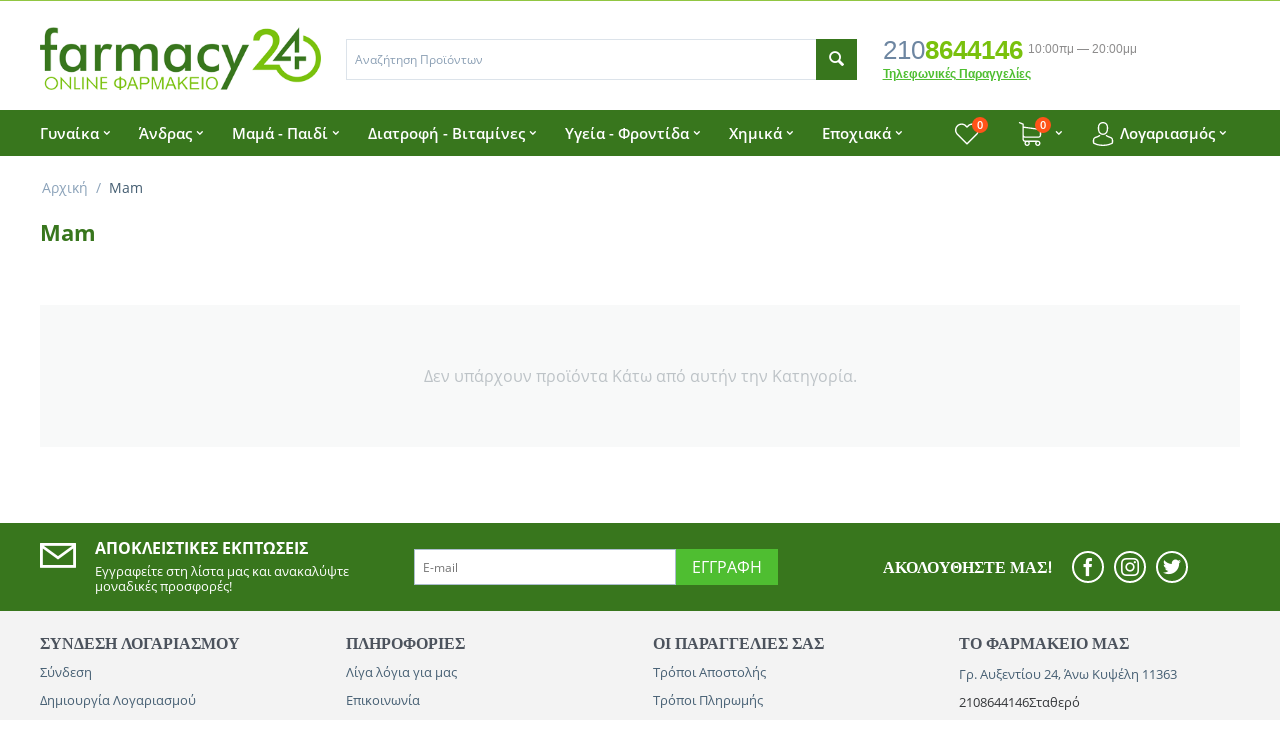

--- FILE ---
content_type: text/html; charset=utf-8
request_url: https://farmacy24.gr/mam/
body_size: 17647
content:

<!DOCTYPE html>
<html 
 lang="el" dir="ltr">
<head>
<title>Mam</title>

<base href="https://farmacy24.gr/" />
<meta http-equiv="Content-Type" content="text/html; charset=utf-8" data-ca-mode="" />
<meta name="viewport" content="initial-scale=1.0, width=device-width" />

<meta name="description" content="" />


<meta name="keywords" content="" />
<meta name="format-detection" content="telephone=no">

    <link rel="canonical" href="https://farmacy24.gr/mam/" />





<script async src="https://www.googletagmanager.com/gtag/js?id=G-0MX2H94XN5"></script>
<script type="text/javascript" data-no-defer>
  window.dataLayer = window.dataLayer || [];
  function gtag(){dataLayer.push(arguments);}
  gtag('js', new Date());

  gtag('config', 'G-0MX2H94XN5');
</script>


    <link href="https://farmacy24.gr/images/logos/10/fav.jpg" rel="shortcut icon" type="image/jpeg" />


<link type="text/css" rel="stylesheet" href="https://farmacy24.gr/var/cache/misc/assets/design/themes/bright_theme/css/standalone.c93d402b9e17fe64d18034d7322e4b451634546491.css" />


<script type="text/javascript" data-no-defer>
(function(i,s,o,g,r,a,m){
    i['GoogleAnalyticsObject']=r;
    i[r]=i[r]||function(){(i[r].q=i[r].q||[]).push(arguments)},i[r].l=1*new Date();
    a=s.createElement(o), m=s.getElementsByTagName(o)[0];
    a.async=1;
    a.src=g;
    m.parentNode.insertBefore(a,m)
})(window,document,'script','//www.google-analytics.com/analytics.js','ga');
ga('create', 'G-0MX2H94XN5', 'auto');
ga('send', 'pageview', '/mam/');
</script>



<!-- Inline script moved to the bottom of the page -->
<noscript>
    <img height="1" width="1" style="display:none"
         src="https://www.facebook.com/tr?id=906451953486901&ev=PageView&noscript=1";
    />
</noscript>

</head>

<body>
    
        
        <div class="ty-tygh   bp-tygh-container" id="tygh_container">

        <div id="ajax_overlay" class="ty-ajax-overlay"></div>
<div id="ajax_loading_box" class="ty-ajax-loading-box"></div>

        <div class="cm-notification-container notification-container">
</div>

        <div class="ty-helper-container bp-tygh-main-container--padding" id="tygh_main_container">
            <div id="product_features" class="view">
                 
                
<div class="tygh-top-panel clearfix">
    <div class="container-fluid  top-grid">
                                        
                                        
    
</div>
</div>

<div class="tygh-header clearfix">
    <div class="container-fluid  header-grid">
                                        
            <div class="row-fluid">                        <div class="span4  top-logo-grid" >
                                    <div class="top-logo ">
        <div class="ty-logo-container">
    
            <a href="https://farmacy24.gr/" title="">
        <img class="ty-pict  ty-logo-container__image   cm-image" id="det_img_1887746885"  src="https://farmacy24.gr/images/logos/10/High-Transparent-Logo-400.png"  width="400" height="90" alt="" title=""/>


    
            </a>
    </div>

            </div>
                            </div>
                                                
                                    <div class="span7  " >
                                    <div class="top-search ">
        <div class="ty-search-block">
    <form action="https://farmacy24.gr/" name="search_form" method="get">
        <input type="hidden" name="subcats" value="Y" />
        <input type="hidden" name="pcode_from_q" value="Y" />
        <input type="hidden" name="pshort" value="Y" />
        <input type="hidden" name="pfull" value="Y" />
        <input type="hidden" name="pname" value="Y" />
        <input type="hidden" name="pkeywords" value="Y" />
        <input type="hidden" name="search_performed" value="Y" />

        


        <input type="text" name="q" value="" id="search_input" title="Αναζήτηση Προϊόντων" class="ty-search-block__input cm-hint" /><button title="Αναζήτηση" class="ty-search-magnifier" type="submit"><i class="ty-icon-search"></i></button>
<input type="hidden" name="dispatch" value="products.search" />
        
    <input type="hidden" name="security_hash" class="cm-no-hide-input" value="a56906ded75ea038c98dfc29557dd84c" /></form>
</div>


            </div>
                            </div>
                                                
                                    <div class="span5  ty-cr-content-grid" >
                                    <div class="ty-cr-phone-number-link">
    <div class="ty-cr-phone"><span><bdi><span class="ty-cr-phone-prefix">210</span>8644146</bdi></span><span class="ty-cr-work">10:00πμ — 20:00μμ</span></div>
    <div class="ty-cr-link">
                        

    
    

<a id="opener_call_request_block6" class="cm-dialog-opener cm-dialog-auto-size " href="https://farmacy24.gr/index.php?dispatch=call_requests.request&amp;obj_prefix=block&amp;obj_id=6" data-ca-target-id="content_call_request_block6"  data-ca-dialog-title="Call Request" rel="nofollow"><span >Τηλεφωνικές Παραγγελίες</span></a>

<div class="hidden" id="content_call_request_block6" title="Τηλεφωνικές Παραγγελίες">
    
</div>

    </div>
</div>
                            </div>
        </div>                                        
            <div class="row-fluid">                        <div class="span16  top-menu-grid" >
                                    <div class="ath_mega-menu__main-container" id="MegaMenu_Main_60"><div class="ath_mega-menu__main-container__full_width_bg"></div><div class="ath_mega-menu__mobile-opener"><div id="ath_mm__mob_logo" class="ath_mm__mob-log" style="display: none;"></div><div class="ath_mega-menu__mobile-opener__l1 ath_mega-menu__mobile-opener__l1--openbtn"><a class="ty-menu__item-link" id="MegaMenuOpenBtn_60"><span class="ath_mega-menu__l1__link__svg-icon"><svg xmlns="http://www.w3.org/2000/svg" viewBox="-230 229.5 18 22.5"><path d="M-230 233.8c0-.6.4-1 1-1h16c.5 0 1 .4 1 1s-.4 1-1 1h-16c-.6-.1-1-.5-1-1zm0 6c0-.6.4-1 1-1h16c.5 0 1 .4 1 1s-.4 1-1 1h-16c-.6-.1-1-.5-1-1zm0 6c0-.6.4-1 1-1h16c.5 0 1 .4 1 1s-.4 1-1 1h-16c-.6-.1-1-.5-1-1z"/></svg></span><span>Μενού</span></a></div><div class="ty-dropdown-box--mm ath_mega-menu__mobile-opener__l1 ath_mega-menu__mobile-opener__l1--profile ty-dropdown-box--mm--right"><div id="sw_dropdown_60__274" class="ty-dropdown-box__title-mm cm-combination"><a  class="ath_mega-menu__l1_mob__link"><span class="ath_mega-menu__l1_mob__link__svg-icon ath_mega-menu__l1__link__ico ath_mega-menu__l1__link__ico--default"><svg xmlns="http://www.w3.org/2000/svg" viewBox="0 0 482.9 482.9"><path d="M239.7 260.2h3.2c29.3-.5 53-10.8 70.5-30.5 38.5-43.4 32.1-117.8 31.4-124.9-2.5-53.3-27.7-78.8-48.5-90.7C280.8 5.2 262.7.4 242.5 0H240.8c-11.1 0-32.9 1.8-53.8 13.7-21 11.9-46.6 37.4-49.1 91.1-.7 7.1-7.1 81.5 31.4 124.9 17.4 19.7 41.1 30 70.4 30.5zm-75.1-152.9c0-.3.1-.6.1-.8 3.3-71.7 54.2-79.4 76-79.4H241.9c27 .6 72.9 11.6 76 79.4 0 .3 0 .6.1.8.1.7 7.1 68.7-24.7 104.5-12.6 14.2-29.4 21.2-51.5 21.4h-1c-22-.2-38.9-7.2-51.4-21.4-31.7-35.6-24.9-103.9-24.8-104.5z"/><path d="M446.8 383.6v-.3c0-.8-.1-1.6-.1-2.5-.6-19.8-1.9-66.1-45.3-80.9-.3-.1-.7-.2-1-.3-45.1-11.5-82.6-37.5-83-37.8-6.1-4.3-14.5-2.8-18.8 3.3-4.3 6.1-2.8 14.5 3.3 18.8 1.7 1.2 41.5 28.9 91.3 41.7 23.3 8.3 25.9 33.2 26.6 56 0 .9 0 1.7.1 2.5.1 9-.5 22.9-2.1 30.9-16.2 9.2-79.7 41-176.3 41-96.2 0-160.1-31.9-176.4-41.1-1.6-8-2.3-21.9-2.1-30.9 0-.8.1-1.6.1-2.5.7-22.8 3.3-47.7 26.6-56 49.8-12.8 89.6-40.6 91.3-41.7 6.1-4.3 7.6-12.7 3.3-18.8-4.3-6.1-12.7-7.6-18.8-3.3-.4.3-37.7 26.3-83 37.8-.4.1-.7.2-1 .3-43.4 14.9-44.7 61.2-45.3 80.9 0 .9 0 1.7-.1 2.5v.3c-.1 5.2-.2 31.9 5.1 45.3 1 2.6 2.8 4.8 5.2 6.3 3 2 74.9 47.8 195.2 47.8s192.2-45.9 195.2-47.8c2.3-1.5 4.2-3.7 5.2-6.3 5-13.3 4.9-40 4.8-45.2z"/></svg></span><span class="ath_mega-menu__name__link th_mm_l1_mob__name">Λογαριασμός</span></a>
</div><div id="dropdown_60__274" class="cm-popup-box ty-dropdown-box__content ty-dropdown-box__content--mm hidden"><div class="ath_mega-menu__dd-wrapper-l1_mob ath_mega-menu__dd-wrapper-l1_mob--list ath_mega-menu__dd-wrapper-l1_mob--account" id="account_info_l1_mob274149"><ul class="ty-account-info ath_mega-menu__l2-items"><li class="ty-account-info__item ty-dropdown-box__item"><a class="ty-account-info__a underlined" href="https://farmacy24.gr/orders/" rel="nofollow">Παραγγελίες</a></li><li class="ty-account-info__item ty-dropdown-box__item"><a class="ty-account-info__a underlined" href="https://farmacy24.gr/compare/" rel="nofollow">Λίστα σύγκρισης</a></li>

<li class="ty-account-info__item ty-dropdown-box__item"><a class="ty-account-info__a" href="https://farmacy24.gr/wishlist/" rel="nofollow">Λίστα Αγαπημένων</a></li></ul><div class="ty-account-info__buttons buttons-container"><a href="https://farmacy24.gr/login/?return_url=index.php%3Fdispatch%3Dproduct_features.view%26variant_id%3D87"  data-ca-target-id="login_block149" class="cm-dialog-opener cm-dialog-auto-size ty-btn ty-btn__secondary" rel="nofollow">Σύνδεση</a><a href="https://farmacy24.gr/profiles-add/" rel="nofollow" class="ty-btn ty-btn__primary">Εγγραφή</a><div  id="login_block149" class="hidden" title="Σύνδεση"><div class="ty-login-popup">

        <form name="popup149_form" action="https://farmacy24.gr/" method="post" class="cm-ajax cm-ajax-full-render">
                    <input type="hidden" name="result_ids" value="login_error_popup149" />
            <input type="hidden" name="error_container_id" value="login_error_popup149" />
            <input type="hidden" name="quick_login" value="1" />
        
        <input type="hidden" name="return_url" value="index.php?dispatch=product_features.view&amp;variant_id=87" />
        <input type="hidden" name="redirect_url" value="index.php?dispatch=product_features.view&amp;variant_id=87" />

        
        <div class="ty-control-group">
            <label for="login_popup149" class="ty-login__filed-label ty-control-group__label cm-required cm-trim cm-email">E-mail</label>
            <input type="text" id="login_popup149" name="user_login" size="30" value="" class="ty-login__input cm-focus" />
        </div>

        <div class="ty-control-group ty-password-forgot">
            <label for="psw_popup149" class="ty-login__filed-label ty-control-group__label ty-password-forgot__label cm-required">Κώδικός</label><a href="https://farmacy24.gr/index.php?dispatch=auth.recover_password" class="ty-password-forgot__a"  tabindex="5">Ξεχάσατε τον Κωδικό;</a>
            <input type="password" id="psw_popup149" name="password" size="30" value="" class="ty-login__input" maxlength="32" />
        </div>

                    
<div class="ty-login-form__wrong-credentials-container" id="login_error_popup149">
    <!--login_error_popup149--></div>
        
                    <div class="ty-login-reglink ty-center">
                <a class="ty-login-reglink__a" href="https://farmacy24.gr/profiles-add/" rel="nofollow">Δημιουργήστε ένα Λογαριασμό</a>
            </div>
        
        

        
        
            <div class="buttons-container clearfix">
                <div class="ty-float-right">
                        
 
    <button  class="ty-btn__login ty-btn__secondary ty-btn" type="submit" name="dispatch[auth.login]" >Σύνδεση</button>


                </div>
                <div class="ty-login__remember-me">
                    <label for="remember_me_popup149" class="ty-login__remember-me-label"><input class="checkbox" type="checkbox" name="remember_me" id="remember_me_popup149" value="Y" />Να με θυμάσαι</label>
                </div>
            </div>
        

    <input type="hidden" name="security_hash" class="cm-no-hide-input" value="a56906ded75ea038c98dfc29557dd84c" /></form>

</div></div></div><!--account_info_l1_mob274149--></div></div></div><div class="ty-dropdown-box--mm ath_mega-menu__mobile-opener__l1 ath_mega-menu__mobile-opener__l1--cart ty-dropdown-box--mm--right"><div id="sw_dropdown_60__275" class="ty-dropdown-box__title-mm cm-combination"><a  class="ath_mega-menu__l1_mob__link ath_mega-menu__have-count"><span class="ath_mega-menu__l1_mob__link__svg-icon ath_mega-menu__l1__link__ico ath_mega-menu__l1__link__ico--default"><svg xmlns="http://www.w3.org/2000/svg" viewBox="0 0 486.569 486.569"><path d="M146.069 320.369h268.1c30.4 0 55.2-24.8 55.2-55.2v-112.8-.4-.8c0-.2 0-.4-.1-.6 0-.2-.1-.5-.1-.7s-.1-.4-.1-.6c-.1-.2-.1-.4-.2-.7-.1-.2-.1-.4-.2-.6-.1-.2-.1-.4-.2-.6-.1-.2-.2-.4-.3-.7-.1-.2-.2-.4-.3-.5l-.3-.6c-.1-.2-.2-.3-.3-.5-.1-.2-.3-.4-.4-.6-.1-.2-.2-.3-.4-.5-.1-.2-.3-.3-.4-.5s-.3-.3-.4-.5-.3-.3-.4-.4l-.5-.5c-.2-.1-.3-.3-.5-.4-.2-.1-.4-.3-.6-.4-.2-.1-.3-.2-.5-.3s-.4-.2-.6-.4l-.6-.3-.6-.3-.6-.3c-.2-.1-.4-.1-.6-.2-.2-.1-.5-.2-.7-.2s-.4-.1-.5-.1c-.3-.1-.5-.1-.8-.1-.1 0-.2-.1-.4-.1l-339.8-46.9v-47.4c0-.5 0-1-.1-1.4 0-.1 0-.2-.1-.4 0-.3-.1-.6-.1-.9-.1-.3-.1-.5-.2-.8 0-.2-.1-.3-.1-.5l-.3-.9c0-.1-.1-.3-.1-.4-.1-.3-.2-.5-.4-.8-.1-.1-.1-.3-.2-.4-.1-.2-.2-.4-.4-.6-.1-.2-.2-.3-.3-.5s-.2-.3-.3-.5-.3-.4-.4-.6l-.3-.3-.6-.6-.3-.3c-.2-.2-.4-.4-.7-.6-.1-.1-.3-.2-.4-.3-.2-.2-.4-.3-.6-.5-.3-.2-.6-.4-.8-.5-.1-.1-.2-.1-.3-.2-.4-.2-.9-.4-1.3-.6l-73.7-31c-6.9-2.9-14.8.3-17.7 7.2s.3 14.8 7.2 17.7l65.4 27.6v295.8c0 28 21 51.2 48.1 54.7-4.9 8.2-7.8 17.8-7.8 28 0 30.1 24.5 54.5 54.5 54.5s54.5-24.5 54.5-54.5c0-10-2.7-19.5-7.5-27.5h121.4c-4.8 8.1-7.5 17.5-7.5 27.5 0 30.1 24.5 54.5 54.5 54.5s54.5-24.5 54.5-54.5-24.5-54.5-54.5-54.5h-255c-15.6 0-28.2-12.7-28.2-28.2v-36.6c8.2 4.8 17.9 7.6 28.2 7.6zm67.2 111.6c0 15.2-12.4 27.5-27.5 27.5s-27.5-12.4-27.5-27.5 12.4-27.5 27.5-27.5 27.5 12.3 27.5 27.5zm215.4 0c0 15.2-12.4 27.5-27.5 27.5s-27.5-12.4-27.5-27.5 12.4-27.5 27.5-27.5 27.5 12.3 27.5 27.5zm-14.5-138.6h-268.1c-15.6 0-28.2-12.7-28.2-28.2v-145.9l324.5 44.7v101.1c0 15.7-12.7 28.3-28.2 28.3z"/></svg></span><span class="ath_mega-menu__l1_mob__link__counter ath_mega-menu__l1__link__counter--base" id="cart_status_icon_60l1_mob275">0<!--cart_status_icon_60l1_mob275--></span><span class="ath_mega-menu__name__link th_visible-phone th_mm_l1_mob__name">Καλάθι</span></a>
</div><div id="dropdown_60__275" class="cm-popup-box ty-dropdown-box__content ty-dropdown-box__content--mm hidden"><div class="ath_mega-menu__dd-wrapper-l1_mob ath_mega-menu__dd-wrapper-l1_mob--list ath_mega-menu__dd-wrapper-l1_mob--account"><div id="cart_status_l1_mob275149"><div class="cm-cart-content cm-cart-content-thumb cm-cart-content-delete"><div class="ty-cart-items"><div class="ty-cart-items__empty ty-center">Το καλάθι είναι άδειο</div></div><div class="cm-cart-buttons ty-cart-content__buttons buttons-container hidden"><div class="ty-float-left"><a href="https://farmacy24.gr/cart/" rel="nofollow" class="ty-btn ty-btn__secondary">Στο Καλάθι</a></div><div class="ty-float-right"><a href="https://farmacy24.gr/checkout/" rel="nofollow" class="ty-btn ty-btn__primary">Ταμείο</a></div></div></div>
<!--cart_status_l1_mob275149--></div></div></div></div><div class="ty-dropdown-box--mm ath_mega-menu__mobile-opener__l1 ath_mega-menu__mobile-opener__l1--wishlist ty-dropdown-box--mm--right"><a href="https://farmacy24.gr/wishlist/" class="ath_mega-menu__l1_mob__link ath_mega-menu__have-count"><span class="ath_mega-menu__l1_mob__link__svg-icon ath_mega-menu__l1__link__ico ath_mega-menu__l1__link__ico--default"><svg xmlns="http://www.w3.org/2000/svg" viewBox="0 0 471.701 471.701"><path d="M433.601 67.001c-24.7-24.7-57.4-38.2-92.3-38.2s-67.7 13.6-92.4 38.3l-12.9 12.9-13.1-13.1c-24.7-24.7-57.6-38.4-92.5-38.4-34.8 0-67.6 13.6-92.2 38.2-24.7 24.7-38.3 57.5-38.2 92.4 0 34.9 13.7 67.6 38.4 92.3l187.8 187.8c2.6 2.6 6.1 4 9.5 4 3.4 0 6.9-1.3 9.5-3.9l188.2-187.5c24.7-24.7 38.3-57.5 38.3-92.4.1-34.9-13.4-67.7-38.1-92.4zm-19.2 165.7l-178.7 178-178.3-178.3c-19.6-19.6-30.4-45.6-30.4-73.3s10.7-53.7 30.3-73.2c19.5-19.5 45.5-30.3 73.1-30.3 27.7 0 53.8 10.8 73.4 30.4l22.6 22.6c5.3 5.3 13.8 5.3 19.1 0l22.4-22.4c19.6-19.6 45.7-30.4 73.3-30.4 27.6 0 53.6 10.8 73.2 30.3 19.6 19.6 30.3 45.6 30.3 73.3.1 27.7-10.7 53.7-30.3 73.3z"/></svg></span><span class="ath_mega-menu__l1_mob__link__counter ath_mega-menu__l1__link__counter--base" id="account_info_60l1_mob276">0<!--account_info_60l1_mob276--></span><span class="ath_mega-menu__name__link th_visible-phone th_mm_l1_mob__name">Wishlist</span></a>
</div></div><div class="ath_mega-menu-wrapper" id="MegaMenu_60"><ul class="ath_mega-menu ath_mega-menu--default"><li class="mm1 ath_mega-menu__l1 ath_mega-menu__l1--default  ath_mega-menu__l1--drop-down-Y  columns "><a href="https://farmacy24.gr/gynaika/" class="ath_mega-menu__l1__link"><span class="ath_mega-menu__name__link">Γυναίκα</span><i class="ty-icon-right-open ath_mega-menu-have-child--icon"></i></a>
<div class="ath_mega-menu__dd-wrapper-l2 ath_mega-menu__dd-wrapper-l2--columns grid-list"><div class="ath_mega-menu__back"><i class="ty-icon-left-open"></i> Back</div><ul class="ath_mega-menu__l2-items"><li class="mm2 ath_mega-menu__l2 ath_mega-menu__l2-- th_mm-column8 "><a href="https://farmacy24.gr/gynaika/prosopo/" class="ath_mega-menu__l2__link ath_mega-menu__l2__link--title">Πρόσωπο</a><ul class="ath_mega-menu__l3-tems"><li class="mm3 ath_mega-menu__l3"><a href="https://farmacy24.gr/gynaika/prosopo/katharismos/" class="ath_mega-menu__l3__link"><i class="ty-icon-right-open"></i> Καθαρισμός</a></li><li class="mm3 ath_mega-menu__l3"><a href="https://farmacy24.gr/gynaika/prosopo/matia/" class="ath_mega-menu__l3__link"><i class="ty-icon-right-open"></i> Μάτια</a></li><li class="mm3 ath_mega-menu__l3"><a href="https://farmacy24.gr/gynaika/prosopo/enydatosi/" class="ath_mega-menu__l3__link"><i class="ty-icon-right-open"></i> Ενυδάτωση</a></li><li class="mm3 ath_mega-menu__l3"><a href="https://farmacy24.gr/gynaika/prosopo/antigiransi/" class="ath_mega-menu__l3__link"><i class="ty-icon-right-open"></i> Αντιγήρανση</a></li><li class="mm3 ath_mega-menu__l3"><a href="https://farmacy24.gr/gynaika/prosopo/eidikes-agoges/" class="ath_mega-menu__l3__link"><i class="ty-icon-right-open"></i> Ειδικές Αγωγές</a></li><li class="mm3 ath_mega-menu__l3"><a href="https://farmacy24.gr/gynaika/prosopo/serum/" class="ath_mega-menu__l3__link"><i class="ty-icon-right-open"></i> Serum</a></li><li class="mm3 ath_mega-menu__l3"><a href="https://farmacy24.gr/gynaika/prosopo/" class="ath_mega-menu__full_tree__l3__link ath_mega-menu__full_tree__l3__link--more">Περισσότερα <i class="text-arrow">&rarr;</i></a></ul></li><li class="mm2 ath_mega-menu__l2 ath_mega-menu__l2-- th_mm-column8 "><a href="https://farmacy24.gr/gynaika/mallia/" class="ath_mega-menu__l2__link ath_mega-menu__l2__link--title">Μαλλιά</a><ul class="ath_mega-menu__l3-tems"><li class="mm3 ath_mega-menu__l3"><a href="https://farmacy24.gr/gynaika/mallia/sampoyan/" class="ath_mega-menu__l3__link"><i class="ty-icon-right-open"></i> Σαμπουάν</a></li><li class="mm3 ath_mega-menu__l3"><a href="https://farmacy24.gr/gynaika/mallia/conditioners/" class="ath_mega-menu__l3__link"><i class="ty-icon-right-open"></i> Conditioners</a></li><li class="mm3 ath_mega-menu__l3"><a href="https://farmacy24.gr/gynaika/mallia/trikhoptosi/" class="ath_mega-menu__l3__link"><i class="ty-icon-right-open"></i> Τριχόπτωση</a></li><li class="mm3 ath_mega-menu__l3"><a href="https://farmacy24.gr/gynaika/mallia/bafes/" class="ath_mega-menu__l3__link"><i class="ty-icon-right-open"></i> Βαφές</a></li></ul></li><li class="mm2 ath_mega-menu__l2 ath_mega-menu__l2-- th_mm-column8 "><a href="https://farmacy24.gr/gynaika/soma/" class="ath_mega-menu__l2__link ath_mega-menu__l2__link--title">Σώμα</a><ul class="ath_mega-menu__l3-tems"><li class="mm3 ath_mega-menu__l3"><a href="https://farmacy24.gr/gynaika/soma/afroloytra/" class="ath_mega-menu__l3__link"><i class="ty-icon-right-open"></i> Αφρόλουτρα</a></li><li class="mm3 ath_mega-menu__l3"><a href="https://farmacy24.gr/gynaika/soma/apolepisi-scrub/" class="ath_mega-menu__l3__link"><i class="ty-icon-right-open"></i> Απολέπιση - Scrub</a></li><li class="mm3 ath_mega-menu__l3"><a href="https://farmacy24.gr/gynaika/soma/enydatosi/" class="ath_mega-menu__l3__link"><i class="ty-icon-right-open"></i> Ενυδάτωση</a></li><li class="mm3 ath_mega-menu__l3"><a href="https://farmacy24.gr/gynaika/soma/adynatisma-sysfiksi/" class="ath_mega-menu__l3__link"><i class="ty-icon-right-open"></i> Αδυνάτισμα - Σύσφιξη</a></li></ul></li><li class="mm2 ath_mega-menu__l2 ath_mega-menu__l2-- th_mm-column8 "><a href="https://farmacy24.gr/gynaika/eyaisthiti-periokhi/" class="ath_mega-menu__l2__link">Ευαίσθητη περιοχή</a></li><li class="mm2 ath_mega-menu__l2 ath_mega-menu__l2-- th_mm-column8 "><a href="https://farmacy24.gr/gynaika/aromata/" class="ath_mega-menu__l2__link">Αρώματα</a></li><li class="mm2 ath_mega-menu__l2 ath_mega-menu__l2-- th_mm-column8 "><a href="https://farmacy24.gr/gynaika/seksoyaliki-ygeia/" class="ath_mega-menu__l2__link">Σεξουαλική υγεία</a></li><li class="mm2 ath_mega-menu__l2 ath_mega-menu__l2-- th_mm-column8 "><a href="https://farmacy24.gr/gynaika/trypima-aytion-and-mytis/" class="ath_mega-menu__l2__link">Τρύπημα αυτιών &amp; μύτης - Κόσμημα</a></li><li class="mm2 ath_mega-menu__l2 ath_mega-menu__l2-- th_mm-column8 "><a href="https://farmacy24.gr/gynaika/makigiaz/" class="ath_mega-menu__l2__link">Μακιγιάζ</a></li><li class="mm2 ath_mega-menu__l2 ath_mega-menu__l2-- th_mm-column8 "><a href="https://farmacy24.gr/gynaika/mani-pedi/" class="ath_mega-menu__l2__link">Χέρια-Πόδια</a></li></ul></div></li><li class="mm1 ath_mega-menu__l1 ath_mega-menu__l1--default  ath_mega-menu__l1--drop-down-Y  columns "><a href="https://farmacy24.gr/andras/" class="ath_mega-menu__l1__link"><span class="ath_mega-menu__name__link">Άνδρας</span><i class="ty-icon-right-open ath_mega-menu-have-child--icon"></i></a>
<div class="ath_mega-menu__dd-wrapper-l2 ath_mega-menu__dd-wrapper-l2--columns grid-list"><div class="ath_mega-menu__back"><i class="ty-icon-left-open"></i> Back</div><ul class="ath_mega-menu__l2-items"><li class="mm2 ath_mega-menu__l2 ath_mega-menu__l2-- th_mm-column7 "><a href="https://farmacy24.gr/andras/aromata/" class="ath_mega-menu__l2__link">Αρώματα</a></li><li class="mm2 ath_mega-menu__l2 ath_mega-menu__l2-- th_mm-column7 "><a href="https://farmacy24.gr/andras/mallia/" class="ath_mega-menu__l2__link">Μαλλιά</a></li><li class="mm2 ath_mega-menu__l2 ath_mega-menu__l2-- th_mm-column7 "><a href="https://farmacy24.gr/andras/prosopo/" class="ath_mega-menu__l2__link">Πρόσωπο</a></li><li class="mm2 ath_mega-menu__l2 ath_mega-menu__l2-- th_mm-column7 "><a href="https://farmacy24.gr/andras/seksoyaliki-ygeia/" class="ath_mega-menu__l2__link">Σεξουαλική υγεία</a></li><li class="mm2 ath_mega-menu__l2 ath_mega-menu__l2-- th_mm-column7 "><a href="https://farmacy24.gr/andras/soma/" class="ath_mega-menu__l2__link">Σώμα</a></li><li class="mm2 ath_mega-menu__l2 ath_mega-menu__l2-- th_mm-column7 "><a href="https://farmacy24.gr/andras/trypima-aytion-and-mytis/" class="ath_mega-menu__l2__link">Τρύπημα αυτιών &amp; μύτης</a></li><li class="mm2 ath_mega-menu__l2 ath_mega-menu__l2-- th_mm-column7 "><a href="https://farmacy24.gr/andras/kheria-podia/" class="ath_mega-menu__l2__link">Χέρια-Πόδια</a></li></ul></div></li><li class="mm1 ath_mega-menu__l1 ath_mega-menu__l1--default  ath_mega-menu__l1--drop-down-Y  columns "><a href="https://farmacy24.gr/mama-paidi/" class="ath_mega-menu__l1__link"><span class="ath_mega-menu__name__link">Μαμά - Παιδί</span><i class="ty-icon-right-open ath_mega-menu-have-child--icon"></i></a>
<div class="ath_mega-menu__dd-wrapper-l2 ath_mega-menu__dd-wrapper-l2--columns grid-list"><div class="ath_mega-menu__back"><i class="ty-icon-left-open"></i> Back</div><ul class="ath_mega-menu__l2-items"><li class="mm2 ath_mega-menu__l2 ath_mega-menu__l2-- th_mm-column6 "><a href="https://farmacy24.gr/mama-paidi/egkymosyni/" class="ath_mega-menu__l2__link">Εγκυμοσύνη</a></li><li class="mm2 ath_mega-menu__l2 ath_mega-menu__l2-- th_mm-column6 "><a href="https://farmacy24.gr/mama-paidi/thilasmos/" class="ath_mega-menu__l2__link">Θηλασμός</a></li><li class="mm2 ath_mega-menu__l2 ath_mega-menu__l2-- th_mm-column6 "><a href="https://farmacy24.gr/mama-paidi/frontida-moroy/" class="ath_mega-menu__l2__link">Φροντίδα Μωρού</a></li><li class="mm2 ath_mega-menu__l2 ath_mega-menu__l2-- th_mm-column6 "><a href="https://farmacy24.gr/mama-paidi/frontida-paidioy/" class="ath_mega-menu__l2__link">Φροντίδα Παιδιού</a></li><li class="mm2 ath_mega-menu__l2 ath_mega-menu__l2-- th_mm-column6 "><a href="https://farmacy24.gr/mama-paidi/antiftheirika/" class="ath_mega-menu__l2__link">Αντιφθειρικά</a></li><li class="mm2 ath_mega-menu__l2 ath_mega-menu__l2-- th_mm-column6 "><a href="https://farmacy24.gr/mama-paidi/akmi/" class="ath_mega-menu__l2__link">Ακμή</a></li></ul></div></li><li class="mm1 ath_mega-menu__l1 ath_mega-menu__l1--default  ath_mega-menu__l1--drop-down-Y  columns "><a href="https://farmacy24.gr/diatrofi-vitamines/" class="ath_mega-menu__l1__link"><span class="ath_mega-menu__name__link">Διατροφή - Βιταμίνες</span><i class="ty-icon-right-open ath_mega-menu-have-child--icon"></i></a>
<div class="ath_mega-menu__dd-wrapper-l2 ath_mega-menu__dd-wrapper-l2--columns grid-list"><div class="ath_mega-menu__back"><i class="ty-icon-left-open"></i> Back</div><ul class="ath_mega-menu__l2-items"><li class="mm2 ath_mega-menu__l2 ath_mega-menu__l2-- th_mm-column5 "><a href="https://farmacy24.gr/diatrofi-vitamines/bitamines/" class="ath_mega-menu__l2__link">Βιταμίνες</a></li><li class="mm2 ath_mega-menu__l2 ath_mega-menu__l2-- th_mm-column5 "><a href="https://farmacy24.gr/diatrofi-vitamines/metalla/" class="ath_mega-menu__l2__link">Μέταλλα</a></li><li class="mm2 ath_mega-menu__l2 ath_mega-menu__l2-- th_mm-column5 "><a href="https://farmacy24.gr/diatrofi-vitamines/eidika-sympliromata/" class="ath_mega-menu__l2__link">Ειδικά Συμπληρώματα</a></li><li class="mm2 ath_mega-menu__l2 ath_mega-menu__l2-- th_mm-column5 "><a href="https://farmacy24.gr/diatrofi-vitamines/eidiki-diatrofi/" class="ath_mega-menu__l2__link ath_mega-menu__l2__link--title">Ειδική Διατροφή</a><ul class="ath_mega-menu__l3-tems"><li class="mm3 ath_mega-menu__l3"><a href="https://farmacy24.gr/diatrofi-vitamines/eidiki-diatrofi/probiotika/" class="ath_mega-menu__l3__link"><i class="ty-icon-right-open"></i> Προβιοτικά</a></li><li class="mm3 ath_mega-menu__l3"><a href="https://farmacy24.gr/diatrofi-vitamines/eidiki-diatrofi/galata-eidikis-diatrofis/" class="ath_mega-menu__l3__link"><i class="ty-icon-right-open"></i> Γάλατα ειδικής διατροφής</a></li></ul></li><li class="mm2 ath_mega-menu__l2 ath_mega-menu__l2-- th_mm-column5 "><a href="https://farmacy24.gr/diatrofi-vitamines/ypnos/" class="ath_mega-menu__l2__link">Ύπνος</a></li></ul></div></li><li class="mm1 ath_mega-menu__l1 ath_mega-menu__l1--default  ath_mega-menu__l1--drop-down-Y  columns "><a href="https://farmacy24.gr/ugeia-frontida/" class="ath_mega-menu__l1__link"><span class="ath_mega-menu__name__link">Υγεία - Φροντίδα</span><i class="ty-icon-right-open ath_mega-menu-have-child--icon"></i></a>
<div class="ath_mega-menu__dd-wrapper-l2 ath_mega-menu__dd-wrapper-l2--columns grid-list"><div class="ath_mega-menu__back"><i class="ty-icon-left-open"></i> Back</div><ul class="ath_mega-menu__l2-items"><li class="mm2 ath_mega-menu__l2 ath_mega-menu__l2-- th_mm-column8 "><a href="https://farmacy24.gr/ugeia-frontida/antisiptika/" class="ath_mega-menu__l2__link ath_mega-menu__l2__link--title">Αντισηπτικά</a><ul class="ath_mega-menu__l3-tems"><li class="mm3 ath_mega-menu__l3"><a href="https://farmacy24.gr/ugeia-frontida/antisiptika/kheria/" class="ath_mega-menu__l3__link"><i class="ty-icon-right-open"></i> Χέρια</a></li><li class="mm3 ath_mega-menu__l3"><a href="https://farmacy24.gr/ugeia-frontida/antisiptika/epifaneies/" class="ath_mega-menu__l3__link"><i class="ty-icon-right-open"></i> Επιφάνειες</a></li><li class="mm3 ath_mega-menu__l3"><a href="https://farmacy24.gr/ugeia-frontida/antisiptika/mantilakia/" class="ath_mega-menu__l3__link"><i class="ty-icon-right-open"></i> Μαντηλάκια</a></li></ul></li><li class="mm2 ath_mega-menu__l2 ath_mega-menu__l2-- th_mm-column8 "><a href="https://farmacy24.gr/ugeia-frontida/maskes/" class="ath_mega-menu__l2__link ath_mega-menu__l2__link--title">Μάσκες</a><ul class="ath_mega-menu__l3-tems"><li class="mm3 ath_mega-menu__l3"><a href="https://farmacy24.gr/ugeia-frontida/maskes/kheiroyrgikes-maskes/" class="ath_mega-menu__l3__link"><i class="ty-icon-right-open"></i> Χειρουργικές Μάσκες</a></li><li class="mm3 ath_mega-menu__l3"><a href="https://farmacy24.gr/ugeia-frontida/maskes/maskes-ypsilis-prostasias/" class="ath_mega-menu__l3__link"><i class="ty-icon-right-open"></i> Μάσκες Υψηλής Προστασίας</a></li><li class="mm3 ath_mega-menu__l3"><a href="https://farmacy24.gr/ugeia-frontida/maskes/yfasmatines-maskes/" class="ath_mega-menu__l3__link"><i class="ty-icon-right-open"></i> Υφασμάτινες Μάσκες</a></li></ul></li><li class="mm2 ath_mega-menu__l2 ath_mega-menu__l2-- th_mm-column8 "><a href="https://farmacy24.gr/ugeia-frontida/matia/" class="ath_mega-menu__l2__link ath_mega-menu__l2__link--title">Μάτια</a><ul class="ath_mega-menu__l3-tems"><li class="mm3 ath_mega-menu__l3"><a href="https://farmacy24.gr/ugeia-frontida/matia/ofthalmikes-stagones/" class="ath_mega-menu__l3__link"><i class="ty-icon-right-open"></i> Οφθαλμικές Σταγόνες</a></li><li class="mm3 ath_mega-menu__l3"><a href="https://farmacy24.gr/ugeia-frontida/matia/ygra-fakon/" class="ath_mega-menu__l3__link"><i class="ty-icon-right-open"></i> Υγρά Φακών</a></li><li class="mm3 ath_mega-menu__l3"><a href="https://farmacy24.gr/ugeia-frontida/matia/gyalia-presbyopias/" class="ath_mega-menu__l3__link"><i class="ty-icon-right-open"></i> Γυαλιά Πρεσβυωπίας</a></li><li class="mm3 ath_mega-menu__l3"><a href="https://farmacy24.gr/ugeia-frontida/matia/gyalia-ilioy/" class="ath_mega-menu__l3__link"><i class="ty-icon-right-open"></i> Γυαλιά Ηλίου</a></li><li class="mm3 ath_mega-menu__l3"><a href="https://farmacy24.gr/ugeia-frontida/matia/bitamines-mation/" class="ath_mega-menu__l3__link"><i class="ty-icon-right-open"></i> Βιταμίνες Ματιών</a></li></ul></li><li class="mm2 ath_mega-menu__l2 ath_mega-menu__l2-- th_mm-column8 "><a href="https://farmacy24.gr/ugeia-frontida/stomatiki-ygeiini/" class="ath_mega-menu__l2__link ath_mega-menu__l2__link--title">Στοματική Υγειινή</a><ul class="ath_mega-menu__l3-tems"><li class="mm3 ath_mega-menu__l3"><a href="https://farmacy24.gr/ugeia-frontida/stomatiki-ygeiini/stomatika-dialymata/" class="ath_mega-menu__l3__link"><i class="ty-icon-right-open"></i> Στοματικά Διαλύματα</a></li><li class="mm3 ath_mega-menu__l3"><a href="https://farmacy24.gr/ugeia-frontida/stomatiki-ygeiini/odontopastes/" class="ath_mega-menu__l3__link"><i class="ty-icon-right-open"></i> Οδοντόκρεμες</a></li><li class="mm3 ath_mega-menu__l3"><a href="https://farmacy24.gr/ugeia-frontida/stomatiki-ygeiini/odontoboyrtses/" class="ath_mega-menu__l3__link"><i class="ty-icon-right-open"></i> Οδοντόβουρτσες</a></li><li class="mm3 ath_mega-menu__l3"><a href="https://farmacy24.gr/ugeia-frontida/stomatiki-ygeiini/nimata/" class="ath_mega-menu__l3__link"><i class="ty-icon-right-open"></i> Νήματα</a></li><li class="mm3 ath_mega-menu__l3"><a href="https://farmacy24.gr/ugeia-frontida/stomatiki-ygeiini/tekhniti-odontostoikhia/" class="ath_mega-menu__l3__link"><i class="ty-icon-right-open"></i> Τεχνητή Οδοντοστοιχία</a></li><li class="mm3 ath_mega-menu__l3"><a href="https://farmacy24.gr/ugeia-frontida/stomatiki-ygeiini/kheili/" class="ath_mega-menu__l3__link"><i class="ty-icon-right-open"></i> Στοματικά Έλκη</a></li></ul></li><li class="mm2 ath_mega-menu__l2 ath_mega-menu__l2-- th_mm-column8 "><a href="https://farmacy24.gr/ugeia-frontida/anatomika-ypodimata/" class="ath_mega-menu__l2__link">Ανατομικά Υποδήματα</a></li><li class="mm2 ath_mega-menu__l2 ath_mega-menu__l2-- th_mm-column8 "><a href="https://farmacy24.gr/ugeia-frontida/orthopedika-boithimata/" class="ath_mega-menu__l2__link">Ορθοπεδικά Βοηθήματα</a></li><li class="mm2 ath_mega-menu__l2 ath_mega-menu__l2-- th_mm-column8 "><a href="https://farmacy24.gr/ugeia-frontida/diakopi-kapnismatos/" class="ath_mega-menu__l2__link">Διακοπή καπνίσματος</a></li><li class="mm2 ath_mega-menu__l2 ath_mega-menu__l2-- th_mm-column8 "><a href="https://farmacy24.gr/ugeia-frontida/diagnostikes-syskeyes/" class="ath_mega-menu__l2__link ath_mega-menu__l2__link--title">Διαγνωστικές Συσκευές</a><ul class="ath_mega-menu__l3-tems"><li class="mm3 ath_mega-menu__l3"><a href="https://farmacy24.gr/ugeia-frontida/diagnostikes-syskeyes/piesometra/" class="ath_mega-menu__l3__link"><i class="ty-icon-right-open"></i> Πιεσόμετρα</a></li><li class="mm3 ath_mega-menu__l3"><a href="https://farmacy24.gr/ugeia-frontida/diagnostikes-syskeyes/oksymetra/" class="ath_mega-menu__l3__link"><i class="ty-icon-right-open"></i> Οξύμετρα</a></li><li class="mm3 ath_mega-menu__l3"><a href="https://farmacy24.gr/ugeia-frontida/diagnostikes-syskeyes/syskeyes-metrisis-sakkharoy/" class="ath_mega-menu__l3__link"><i class="ty-icon-right-open"></i> Συσκευές Μέτρησης Σακχάρου</a></li><li class="mm3 ath_mega-menu__l3"><a href="https://farmacy24.gr/ugeia-frontida/diagnostikes-syskeyes/tainies-sakkharoy/" class="ath_mega-menu__l3__link"><i class="ty-icon-right-open"></i> Ταινίες Σακχάρου</a></li><li class="mm3 ath_mega-menu__l3"><a href="https://farmacy24.gr/ugeia-frontida/diagnostikes-syskeyes/test-covid/" class="ath_mega-menu__l3__link"><i class="ty-icon-right-open"></i> Τεστ Covid</a></li><li class="mm3 ath_mega-menu__l3"><a href="https://farmacy24.gr/ugeia-frontida/diagnostikes-syskeyes/thermometra/" class="ath_mega-menu__l3__link"><i class="ty-icon-right-open"></i> Θερμόμετρα</a></li></ul></li><li class="mm2 ath_mega-menu__l2 ath_mega-menu__l2-- th_mm-column8 "><a href="https://farmacy24.gr/ugeia-frontida/loipes-syskeyes/" class="ath_mega-menu__l2__link">Λοιπές Συσκευές</a></li><li class="mm2 ath_mega-menu__l2 ath_mega-menu__l2-- th_mm-column8 "><a href="https://farmacy24.gr/ugeia-frontida/epidesmika/" class="ath_mega-menu__l2__link">Επιδεσμικά -Τραυματισμοί- Πόνος</a></li><li class="mm2 ath_mega-menu__l2 ath_mega-menu__l2-- th_mm-column8 "><a href="https://farmacy24.gr/ugeia-frontida/ktiniatrika/" class="ath_mega-menu__l2__link">Κτηνιατρικά </a></li><li class="mm2 ath_mega-menu__l2 ath_mega-menu__l2-- th_mm-column8 "><a href="https://farmacy24.gr/ugeia-frontida/orthopaidika-ypodimata/" class="ath_mega-menu__l2__link">Ορθοπαιδικά υποδήματα</a></li><li class="mm2 ath_mega-menu__l2 ath_mega-menu__l2-- th_mm-column8 "><a href="https://farmacy24.gr/ugeia-frontida/aytia/" class="ath_mega-menu__l2__link">Αυτιά</a></li></ul></div></li><li class="mm1 ath_mega-menu__l1 ath_mega-menu__l1--default  ath_mega-menu__l1--drop-down-Y  cat_column "><a href="https://farmacy24.gr/khimika/" class="ath_mega-menu__l1__link"><span class="ath_mega-menu__name__link">Χημικά</span><i class="ty-icon-right-open ath_mega-menu-have-child--icon"></i></a>
<div class="ath_mega-menu__dd-wrapper-l2 ath_mega-menu__dd-wrapper-l2--columns"><div class="ath_mega-menu__back"><i class="ty-icon-left-open"></i> Back</div><ul class="ath_mega-menu__l2-items ath_mega-menu__l2-items--cat"><li class="mm2 ath_mega-menu__l2 ath_mega-menu__l2--category ath_mega-menu__l2--1  ath_mega-menu__l2--no-img"><div class="ath_mega-menu__l2__wrapper"><a href="https://farmacy24.gr/khimika/aithyliki-alkooli/" class="ath_mega-menu__l2__link">Αιθυλική Αλκοόλη (Οινόπνευμα)</a></div></li><li class="mm2 ath_mega-menu__l2 ath_mega-menu__l2--category ath_mega-menu__l2--1  ath_mega-menu__l2--no-img"><div class="ath_mega-menu__l2__wrapper"><a href="https://farmacy24.gr/khimika/isopropyliki-alkooli/" class="ath_mega-menu__l2__link">Ισοπροπυλική Αλκοόλη</a></div></li><li class="mm2 ath_mega-menu__l2 ath_mega-menu__l2--category ath_mega-menu__l2--1  ath_mega-menu__l2--no-img"><div class="ath_mega-menu__l2__wrapper"><a href="https://farmacy24.gr/khimika/aseton/" class="ath_mega-menu__l2__link">Ασετόν</a></div></li><li class="mm2 ath_mega-menu__l2 ath_mega-menu__l2--category ath_mega-menu__l2--1  ath_mega-menu__l2--no-img"><div class="ath_mega-menu__l2__wrapper"><a href="https://farmacy24.gr/khimika/glykerini/" class="ath_mega-menu__l2__link">Γλυκερίνη</a></div></li><li class="mm2 ath_mega-menu__l2 ath_mega-menu__l2--category ath_mega-menu__l2--1  ath_mega-menu__l2--no-img"><div class="ath_mega-menu__l2__wrapper"><a href="https://farmacy24.gr/khimika/boriko/" class="ath_mega-menu__l2__link">Βορικό</a></div></li><li class="mm2 ath_mega-menu__l2 ath_mega-menu__l2--category ath_mega-menu__l2--1  ath_mega-menu__l2--no-img"><div class="ath_mega-menu__l2__wrapper"><a href="https://farmacy24.gr/khimika/borakas/" class="ath_mega-menu__l2__link">Βόρακας</a></div></li><li class="mm2 ath_mega-menu__l2 ath_mega-menu__l2--category ath_mega-menu__l2--1  ath_mega-menu__l2--no-img"><div class="ath_mega-menu__l2__wrapper"><a href="https://farmacy24.gr/khimika/salykiliko/" class="ath_mega-menu__l2__link">Σαλυκιλικό</a></div></li><li class="mm2 ath_mega-menu__l2 ath_mega-menu__l2--category ath_mega-menu__l2--1  ath_mega-menu__l2--no-img"><div class="ath_mega-menu__l2__wrapper"><a href="https://farmacy24.gr/khimika/oksyzene/" class="ath_mega-menu__l2__link">Οξυζενέ</a></div></li></ul></div></li><li class="mm1 ath_mega-menu__l1 ath_mega-menu__l1--default  ath_mega-menu__l1--drop-down-Y  columns "><a href="https://farmacy24.gr/epokhiaka/" class="ath_mega-menu__l1__link"><span class="ath_mega-menu__name__link">Εποχιακά</span><i class="ty-icon-right-open ath_mega-menu-have-child--icon"></i></a>
<div class="ath_mega-menu__dd-wrapper-l2 ath_mega-menu__dd-wrapper-l2--columns grid-list"><div class="ath_mega-menu__back"><i class="ty-icon-left-open"></i> Back</div><ul class="ath_mega-menu__l2-items"><li class="mm2 ath_mega-menu__l2 ath_mega-menu__l2-- th_mm-column2 "><a href="https://farmacy24.gr/epokhiaka/antiliaka/" class="ath_mega-menu__l2__link ath_mega-menu__l2__link--title">Καλοκαίρι</a><ul class="ath_mega-menu__l3-tems"><li class="mm3 ath_mega-menu__l3"><a href="https://farmacy24.gr/epokhiaka/antiliaka/antiliaka/" class="ath_mega-menu__l3__link"><i class="ty-icon-right-open"></i> Αντηλιακά</a></li><li class="mm3 ath_mega-menu__l3"><a href="https://farmacy24.gr/epokhiaka/antiliaka/egkaymata-katakliseis/" class="ath_mega-menu__l3__link"><i class="ty-icon-right-open"></i> Εγκαύματα- Κατακλίσεις</a></li><li class="mm3 ath_mega-menu__l3"><a href="https://farmacy24.gr/epokhiaka/antiliaka/entomoapothitika-parasitoktona/" class="ath_mega-menu__l3__link"><i class="ty-icon-right-open"></i> Εντομοαπωθητικά- Παρασιτοκτόνα </a></li></ul></li><li class="mm2 ath_mega-menu__l2 ath_mega-menu__l2-- th_mm-column2 "><a href="https://farmacy24.gr/epokhiaka/kheimonas/" class="ath_mega-menu__l2__link ath_mega-menu__l2__link--title">Χειμώνας</a><ul class="ath_mega-menu__l3-tems"><li class="mm3 ath_mega-menu__l3"><a href="https://farmacy24.gr/epokhiaka/kheimonas/kryologima/" class="ath_mega-menu__l3__link"><i class="ty-icon-right-open"></i> Κρυολόγημα</a></li></ul></li></ul></div></li><li class="mm1 ath_mega-menu__l1 ath_mega-menu__l1--profile ath_mega-menu__l1--right ath_mega-menu__l1--drop-down-Y  list  th_hide-on-desctop"><a  class="ath_mega-menu__l1__link"><span class="ath_mega-menu__l1__link__svg-icon ath_mega-menu__l1__link__ico ath_mega-menu__l1__link__ico--default"><svg xmlns="http://www.w3.org/2000/svg" viewBox="0 0 482.9 482.9"><path d="M239.7 260.2h3.2c29.3-.5 53-10.8 70.5-30.5 38.5-43.4 32.1-117.8 31.4-124.9-2.5-53.3-27.7-78.8-48.5-90.7C280.8 5.2 262.7.4 242.5 0H240.8c-11.1 0-32.9 1.8-53.8 13.7-21 11.9-46.6 37.4-49.1 91.1-.7 7.1-7.1 81.5 31.4 124.9 17.4 19.7 41.1 30 70.4 30.5zm-75.1-152.9c0-.3.1-.6.1-.8 3.3-71.7 54.2-79.4 76-79.4H241.9c27 .6 72.9 11.6 76 79.4 0 .3 0 .6.1.8.1.7 7.1 68.7-24.7 104.5-12.6 14.2-29.4 21.2-51.5 21.4h-1c-22-.2-38.9-7.2-51.4-21.4-31.7-35.6-24.9-103.9-24.8-104.5z"/><path d="M446.8 383.6v-.3c0-.8-.1-1.6-.1-2.5-.6-19.8-1.9-66.1-45.3-80.9-.3-.1-.7-.2-1-.3-45.1-11.5-82.6-37.5-83-37.8-6.1-4.3-14.5-2.8-18.8 3.3-4.3 6.1-2.8 14.5 3.3 18.8 1.7 1.2 41.5 28.9 91.3 41.7 23.3 8.3 25.9 33.2 26.6 56 0 .9 0 1.7.1 2.5.1 9-.5 22.9-2.1 30.9-16.2 9.2-79.7 41-176.3 41-96.2 0-160.1-31.9-176.4-41.1-1.6-8-2.3-21.9-2.1-30.9 0-.8.1-1.6.1-2.5.7-22.8 3.3-47.7 26.6-56 49.8-12.8 89.6-40.6 91.3-41.7 6.1-4.3 7.6-12.7 3.3-18.8-4.3-6.1-12.7-7.6-18.8-3.3-.4.3-37.7 26.3-83 37.8-.4.1-.7.2-1 .3-43.4 14.9-44.7 61.2-45.3 80.9 0 .9 0 1.7-.1 2.5v.3c-.1 5.2-.2 31.9 5.1 45.3 1 2.6 2.8 4.8 5.2 6.3 3 2 74.9 47.8 195.2 47.8s192.2-45.9 195.2-47.8c2.3-1.5 4.2-3.7 5.2-6.3 5-13.3 4.9-40 4.8-45.2z"/></svg></span><span class="ath_mega-menu__name__link">Λογαριασμός</span><i class="ty-icon-right-open ath_mega-menu-have-child--icon"></i></a>
<div class="ath_mega-menu__dd-wrapper-l2 ath_mega-menu__dd-wrapper-l2--list ath_mega-menu__dd-wrapper-l2--account" id="account_info_l2274149"><div class="ath_mega-menu__back"><i class="ty-icon-left-open"></i> Back</div><ul class="ty-account-info ath_mega-menu__l2-items"><li class="ty-account-info__item ty-dropdown-box__item"><a class="ty-account-info__a underlined" href="https://farmacy24.gr/orders/" rel="nofollow">Παραγγελίες</a></li><li class="ty-account-info__item ty-dropdown-box__item"><a class="ty-account-info__a underlined" href="https://farmacy24.gr/compare/" rel="nofollow">Λίστα σύγκρισης</a></li>

<li class="ty-account-info__item ty-dropdown-box__item"><a class="ty-account-info__a" href="https://farmacy24.gr/wishlist/" rel="nofollow">Λίστα Αγαπημένων</a></li></ul><div class="ty-account-info__buttons buttons-container"><a href="https://farmacy24.gr/login/?return_url=index.php%3Fdispatch%3Dproduct_features.view%26variant_id%3D87"  data-ca-target-id="login_block149" class="cm-dialog-opener cm-dialog-auto-size ty-btn ty-btn__secondary" rel="nofollow">Σύνδεση</a><a href="https://farmacy24.gr/profiles-add/" rel="nofollow" class="ty-btn ty-btn__primary">Εγγραφή</a><div  id="login_block149" class="hidden" title="Σύνδεση"><div class="ty-login-popup">

        <form name="popup149_form" action="https://farmacy24.gr/" method="post" class="cm-ajax cm-ajax-full-render">
                    <input type="hidden" name="result_ids" value="login_error_popup149" />
            <input type="hidden" name="error_container_id" value="login_error_popup149" />
            <input type="hidden" name="quick_login" value="1" />
        
        <input type="hidden" name="return_url" value="index.php?dispatch=product_features.view&amp;variant_id=87" />
        <input type="hidden" name="redirect_url" value="index.php?dispatch=product_features.view&amp;variant_id=87" />

        
        <div class="ty-control-group">
            <label for="login_popup149" class="ty-login__filed-label ty-control-group__label cm-required cm-trim cm-email">E-mail</label>
            <input type="text" id="login_popup149" name="user_login" size="30" value="" class="ty-login__input cm-focus" />
        </div>

        <div class="ty-control-group ty-password-forgot">
            <label for="psw_popup149" class="ty-login__filed-label ty-control-group__label ty-password-forgot__label cm-required">Κώδικός</label><a href="https://farmacy24.gr/index.php?dispatch=auth.recover_password" class="ty-password-forgot__a"  tabindex="5">Ξεχάσατε τον Κωδικό;</a>
            <input type="password" id="psw_popup149" name="password" size="30" value="" class="ty-login__input" maxlength="32" />
        </div>

                    
<div class="ty-login-form__wrong-credentials-container" id="login_error_popup149">
    <!--login_error_popup149--></div>
        
                    <div class="ty-login-reglink ty-center">
                <a class="ty-login-reglink__a" href="https://farmacy24.gr/profiles-add/" rel="nofollow">Δημιουργήστε ένα Λογαριασμό</a>
            </div>
        
        

        
        
            <div class="buttons-container clearfix">
                <div class="ty-float-right">
                        
 
    <button  class="ty-btn__login ty-btn__secondary ty-btn" type="submit" name="dispatch[auth.login]" >Σύνδεση</button>


                </div>
                <div class="ty-login__remember-me">
                    <label for="remember_me_popup149" class="ty-login__remember-me-label"><input class="checkbox" type="checkbox" name="remember_me" id="remember_me_popup149" value="Y" />Να με θυμάσαι</label>
                </div>
            </div>
        

    <input type="hidden" name="security_hash" class="cm-no-hide-input" value="a56906ded75ea038c98dfc29557dd84c" /></form>

</div></div></div><!--account_info_l2274149--></div></li><li class="mm1 ath_mega-menu__l1 ath_mega-menu__l1--cart ath_mega-menu__l1--right ath_mega-menu__l1--drop-down-Y  list  th_hide-on-desctop"><a  class="ath_mega-menu__l1__link ath_mega-menu__have-count"><span class="ath_mega-menu__l1__link__svg-icon ath_mega-menu__l1__link__ico ath_mega-menu__l1__link__ico--default"><svg xmlns="http://www.w3.org/2000/svg" viewBox="0 0 486.569 486.569"><path d="M146.069 320.369h268.1c30.4 0 55.2-24.8 55.2-55.2v-112.8-.4-.8c0-.2 0-.4-.1-.6 0-.2-.1-.5-.1-.7s-.1-.4-.1-.6c-.1-.2-.1-.4-.2-.7-.1-.2-.1-.4-.2-.6-.1-.2-.1-.4-.2-.6-.1-.2-.2-.4-.3-.7-.1-.2-.2-.4-.3-.5l-.3-.6c-.1-.2-.2-.3-.3-.5-.1-.2-.3-.4-.4-.6-.1-.2-.2-.3-.4-.5-.1-.2-.3-.3-.4-.5s-.3-.3-.4-.5-.3-.3-.4-.4l-.5-.5c-.2-.1-.3-.3-.5-.4-.2-.1-.4-.3-.6-.4-.2-.1-.3-.2-.5-.3s-.4-.2-.6-.4l-.6-.3-.6-.3-.6-.3c-.2-.1-.4-.1-.6-.2-.2-.1-.5-.2-.7-.2s-.4-.1-.5-.1c-.3-.1-.5-.1-.8-.1-.1 0-.2-.1-.4-.1l-339.8-46.9v-47.4c0-.5 0-1-.1-1.4 0-.1 0-.2-.1-.4 0-.3-.1-.6-.1-.9-.1-.3-.1-.5-.2-.8 0-.2-.1-.3-.1-.5l-.3-.9c0-.1-.1-.3-.1-.4-.1-.3-.2-.5-.4-.8-.1-.1-.1-.3-.2-.4-.1-.2-.2-.4-.4-.6-.1-.2-.2-.3-.3-.5s-.2-.3-.3-.5-.3-.4-.4-.6l-.3-.3-.6-.6-.3-.3c-.2-.2-.4-.4-.7-.6-.1-.1-.3-.2-.4-.3-.2-.2-.4-.3-.6-.5-.3-.2-.6-.4-.8-.5-.1-.1-.2-.1-.3-.2-.4-.2-.9-.4-1.3-.6l-73.7-31c-6.9-2.9-14.8.3-17.7 7.2s.3 14.8 7.2 17.7l65.4 27.6v295.8c0 28 21 51.2 48.1 54.7-4.9 8.2-7.8 17.8-7.8 28 0 30.1 24.5 54.5 54.5 54.5s54.5-24.5 54.5-54.5c0-10-2.7-19.5-7.5-27.5h121.4c-4.8 8.1-7.5 17.5-7.5 27.5 0 30.1 24.5 54.5 54.5 54.5s54.5-24.5 54.5-54.5-24.5-54.5-54.5-54.5h-255c-15.6 0-28.2-12.7-28.2-28.2v-36.6c8.2 4.8 17.9 7.6 28.2 7.6zm67.2 111.6c0 15.2-12.4 27.5-27.5 27.5s-27.5-12.4-27.5-27.5 12.4-27.5 27.5-27.5 27.5 12.3 27.5 27.5zm215.4 0c0 15.2-12.4 27.5-27.5 27.5s-27.5-12.4-27.5-27.5 12.4-27.5 27.5-27.5 27.5 12.3 27.5 27.5zm-14.5-138.6h-268.1c-15.6 0-28.2-12.7-28.2-28.2v-145.9l324.5 44.7v101.1c0 15.7-12.7 28.3-28.2 28.3z"/></svg></span><span class="ath_mega-menu__l1__link__counter ath_mega-menu__l1__link__counter--base" id="cart_status_icon_60l1275">0<!--cart_status_icon_60l1275--></span><span class="ath_mega-menu__name__link th_visible-phone">Καλάθι</span><i class="ty-icon-right-open ath_mega-menu-have-child--icon"></i></a>
<div class="ath_mega-menu__dd-wrapper-l2 ath_mega-menu__dd-wrapper-l2--list ath_mega-menu__dd-wrapper-l2--account"><div class="ath_mega-menu__back"><i class="ty-icon-left-open"></i> Back</div><div id="cart_status_l2275149"><div class="cm-cart-content cm-cart-content-thumb cm-cart-content-delete"><div class="ty-cart-items"><div class="ty-cart-items__empty ty-center">Το καλάθι είναι άδειο</div></div><div class="cm-cart-buttons ty-cart-content__buttons buttons-container hidden"><div class="ty-float-left"><a href="https://farmacy24.gr/cart/" rel="nofollow" class="ty-btn ty-btn__secondary">Στο Καλάθι</a></div><div class="ty-float-right"><a href="https://farmacy24.gr/checkout/" rel="nofollow" class="ty-btn ty-btn__primary">Ταμείο</a></div></div></div>
<!--cart_status_l2275149--></div></div></li><li class="mm1 ath_mega-menu__l1 ath_mega-menu__l1--wishlist ath_mega-menu__l1--right ath_mega-menu__l1--drop-down-N  cat_column  th_hide-on-desctop"><a href="https://farmacy24.gr/wishlist/" class="ath_mega-menu__l1__link ath_mega-menu__have-count"><span class="ath_mega-menu__l1__link__svg-icon ath_mega-menu__l1__link__ico ath_mega-menu__l1__link__ico--default"><svg xmlns="http://www.w3.org/2000/svg" viewBox="0 0 471.701 471.701"><path d="M433.601 67.001c-24.7-24.7-57.4-38.2-92.3-38.2s-67.7 13.6-92.4 38.3l-12.9 12.9-13.1-13.1c-24.7-24.7-57.6-38.4-92.5-38.4-34.8 0-67.6 13.6-92.2 38.2-24.7 24.7-38.3 57.5-38.2 92.4 0 34.9 13.7 67.6 38.4 92.3l187.8 187.8c2.6 2.6 6.1 4 9.5 4 3.4 0 6.9-1.3 9.5-3.9l188.2-187.5c24.7-24.7 38.3-57.5 38.3-92.4.1-34.9-13.4-67.7-38.1-92.4zm-19.2 165.7l-178.7 178-178.3-178.3c-19.6-19.6-30.4-45.6-30.4-73.3s10.7-53.7 30.3-73.2c19.5-19.5 45.5-30.3 73.1-30.3 27.7 0 53.8 10.8 73.4 30.4l22.6 22.6c5.3 5.3 13.8 5.3 19.1 0l22.4-22.4c19.6-19.6 45.7-30.4 73.3-30.4 27.6 0 53.6 10.8 73.2 30.3 19.6 19.6 30.3 45.6 30.3 73.3.1 27.7-10.7 53.7-30.3 73.3z"/></svg></span><span class="ath_mega-menu__l1__link__counter ath_mega-menu__l1__link__counter--base" id="account_info_60l1276">0<!--account_info_60l1276--></span><span class="ath_mega-menu__name__link th_visible-phone">Wishlist</span></a>
</li></ul><div class="ath_mega-menu__mob-settings"></div></div><div class="ath_mega-menu-mask" id="MegaMenuMask_60"><i class="ty-icon-cancel-circle"></i></div><div class="ath_mega-menu-cover" id="MegaMenu_cover60"></div></div>


<!-- Inline script moved to the bottom of the page -->
                            </div>
        </div>    
</div>
</div>

<div class="tygh-content clearfix">
    <div class="container-fluid  content-grid">
                                        
            <div class="row-fluid">                        <div class="span16  breadcrumbs-grid" >
                                    <div id="breadcrumbs_10">

    <div class="ty-breadcrumbs clearfix">
        <a href="https://farmacy24.gr/" class="ty-breadcrumbs__a">Αρχική</a><span class="ty-breadcrumbs__slash">/</span><span class="ty-breadcrumbs__current"><bdi>Mam</bdi></span>
    </div>
<!--breadcrumbs_10--></div>
                            </div>
        </div>                                        
            <div class="row-fluid">                        <div class="span16  main-content-grid" >
                                    <div class="ty-mainbox-container clearfix">
                    
                <h1 class="ty-mainbox-title">
                    
                                            Mam
                                        

                </h1>
            

                <div class="ty-mainbox-body"><div id="product_features_11">
<div class="ty-feature">
        <div class="ty-feature__description ty-wysiwyg-content">
                
    </div>
</div>

    <p class="ty-no-items">Δεν υπάρχουν προϊόντα Κάτω από αυτήν την Κατηγορία.</p>
<!--product_features_11--></div>
</div>
    </div>
                            </div>
        </div>    
</div>
</div>


<div class="tygh-footer clearfix" id="tygh_footer">
    <div class="container-fluid  ty-footer-grid">
                                        
            <div class="row-fluid">                        <div class="span16  ty-footer-grid__full-width footer-stay-connected" >
                                    <div class="row-fluid">                        <div class="span11  ty-grid" >
                                    <div class="ty-footer-form-block ty-footer-newsletters-block no-help">
    <form action="https://farmacy24.gr/" method="post" name="subscribe_form" class="cm-processing-personal-data">
        <input type="hidden" name="redirect_url" value="index.php?dispatch=product_features.view&amp;variant_id=87" />
        <input type="hidden" name="newsletter_format" value="2" />
        <h3 class="ty-footer-form-block__title">Μείνετε Ενημερωμένοι</h3>
        <div class="ty-footer-form-block__form ty-control-group with-side">
            <h3 class="ty-uppercase ty-social-link__title"><i class="ty-icon-moon-mail"></i>Αποκλειστικές εκπτώσεις<span class="ty-block">Εγγραφείτε στη λίστα μας και ανακαλύψτε μοναδικές προσφορές!</span></h3>
        </div>

        

        <div class="ty-footer-form-block__form ty-control-group">
            <div class="ty-footer-form-block__input cm-block-add-subscribe">
            <label class="cm-required cm-email hidden" for="subscr_email12">E-mail</label>
                <input type="text" name="subscribe_email" id="subscr_email12" size="20" placeholder="E-mail" class="cm-hint ty-input-text-medium ty-valign-top" />
            </div>
            <div class="ty-footer-form-block__button">
                
 
    <button  class="ty-btn__subscribe ty-btn" type="submit" name="dispatch[newsletters.add_subscriber]" >Εγγραφή</button>


            </div>
        </div>
        
        

    <input type="hidden" name="security_hash" class="cm-no-hide-input" value="a56906ded75ea038c98dfc29557dd84c" /></form>
</div>
                            </div>
                                                
                                    <div class="span5  ty-grid" >
                                    <div class="ty-wysiwyg-content"  data-ca-live-editor-object-id="0" data-ca-live-editor-object-type=""><div class="ty-social-link-block"><h3 class="ty-social-link__title">Ακολουθήστε μας!</h3>

<div class="ty-social-link facebook">
    <a href="https://www.facebook.com/PharmacyServicesGr/"><i class="ty-icon-facebook ty-icon-moon-facebook"></i></a>
</div>

<div class="ty-social-link instagram">
    <a href="https://www.instagram.com"><i class="ty-icon-instagram ty-icon-moon-instagram"></i></a>
</div>

<div class="ty-social-link twitter">
    <a href="#"><i class="ty-icon-twitter ty-icon-moon-twitter"></i></a>
</div>

<!--div class="ty-social-link youtube">
    <a href="#"><i class="ty-icon-youtube ty-icon-moon-youtube"></i></a>
</div--></div>
</div>
                            </div>
        </div>
                            </div>
        </div>                                        
            <div class="row-fluid">                        <div class="span16  ty-footer-grid__full-width ty-footer-menu" >
                                    <div class="row-fluid">                        <div class="span4  my-account-grid" >
                                    <div class="ty-footer ty-float-left">
        <h2 class="ty-footer-general__header  cm-combination" id="sw_footer-general_14">
            
                            <span>Συνδεση Λογαριασμου​</span>
                        

        <i class="ty-footer-menu__icon-open ty-icon-down-open"></i>
        <i class="ty-footer-menu__icon-hide ty-icon-up-open"></i>
        </h2>
        <div class="ty-footer-general__body" id="footer-general_14"><ul id="account_info_links_14" class="ty-account-info__links">
    <li><a href="https://farmacy24.gr/login/">Σύνδεση</a></li>
    <li><a href="https://farmacy24.gr/profiles-add/">Δημιουργία Λογαριασμού</a></li>
    <li><a href="https://farmacy24.gr/orders/">Παραγγελίες</a></li>
            <li><a href="https://farmacy24.gr/wishlist/">Λίστα Αγαπημένων</a></li>
            <li><a href="https://farmacy24.gr/compare/">Λίστα σύγκρισης</a></li>
    <!--account_info_links_14--></ul></div>
    </div>
                            </div>
                                                
                                    <div class="span4  footer-store-grid" >
                                    <div class="ty-footer footer-menu-shop ty-float-left">
        <h2 class="ty-footer-general__header  cm-combination" id="sw_footer-general_15">
            
                            <span>Πληροφορίες</span>
                        

        <i class="ty-footer-menu__icon-open ty-icon-down-open"></i>
        <i class="ty-footer-menu__icon-hide ty-icon-up-open"></i>
        </h2>
        <div class="ty-footer-general__body" id="footer-general_15">


    
        <ul id="text_links_15" class="ty-text-links">
                            <li class="ty-text-links__item ty-level-0">
                    <a class="ty-text-links__a" href="https://farmacy24.gr/poioi-eimaste/">Λίγα λόγια για μας</a> 
                                    </li>
                            <li class="ty-text-links__item ty-level-0">
                    <a class="ty-text-links__a" href="https://farmacy24.gr/epikoinonia/">Επικοινωνία</a> 
                                    </li>
                            <li class="ty-text-links__item ty-level-0">
                    <a class="ty-text-links__a" href="https://farmacy24.gr/index.php?dispatch=discussion.view&amp;thread_id=26">Κριτικές</a> 
                                    </li>
                            <li class="ty-text-links__item ty-level-0">
                    <a class="ty-text-links__a" href="https://farmacy24.gr/oroi-kai-proypotheseis/">Όροι και Προϋποθέσεις</a> 
                                    </li>
                            <li class="ty-text-links__item ty-level-0">
                    <a class="ty-text-links__a" href="https://farmacy24.gr/politiki-aporrhtou/">Πολιτική Απορρήτου</a> 
                                    </li>
                            <li class="ty-text-links__item ty-level-0">
                    <a class="ty-text-links__a" href="https://farmacy24.gr/sitemap/">Sitemap</a> 
                                    </li>
                            <li class="ty-text-links__item ty-level-0">
                    <a class="ty-text-links__a" href="https://farmacy24.gr/index.php?dispatch=pages.view&amp;page_id=7">Blog</a> 
                                    </li>
                    </ul>

    </div>
    </div>
                            </div>
                                                
                                    <div class="span4  customer-service-grid" >
                                    <div class="ty-footer footer-menu-create-orders ty-float-left">
        <h2 class="ty-footer-general__header  cm-combination" id="sw_footer-general_16">
            
                            <span>Οι Παραγγελίες​ σας</span>
                        

        <i class="ty-footer-menu__icon-open ty-icon-down-open"></i>
        <i class="ty-footer-menu__icon-hide ty-icon-up-open"></i>
        </h2>
        <div class="ty-footer-general__body" id="footer-general_16">


    
        <ul id="text_links_16" class="ty-text-links">
                            <li class="ty-text-links__item ty-level-0">
                    <a class="ty-text-links__a" href="https://farmacy24.gr/tropoi-apostolhs/">Τρόποι Αποστολής </a> 
                                    </li>
                            <li class="ty-text-links__item ty-level-0">
                    <a class="ty-text-links__a" href="https://farmacy24.gr/tropoi-plhrwmhs/">Τρόποι Πληρωμής</a> 
                                    </li>
                            <li class="ty-text-links__item ty-level-0">
                    <a class="ty-text-links__a" href="https://farmacy24.gr/politikh-epistrofwn/">Πολιτική Επιστροφών</a> 
                                    </li>
                    </ul>

    </div>
    </div>
                            </div>
                                                
                                    <div class="span4  about-grid" >
                                    <div class="ty-footer footer-no-wysiwyg footer-contacts ty-float-left">
        <h2 class="ty-footer-general__header  cm-combination" id="sw_footer-general_17">
            
                            <span>Το φαρμακείο μας</span>
                        

        <i class="ty-footer-menu__icon-open ty-icon-down-open"></i>
        <i class="ty-footer-menu__icon-hide ty-icon-up-open"></i>
        </h2>
        <div class="ty-footer-general__body" id="footer-general_17"><div class="ty-wysiwyg-content"  data-ca-live-editor-object-id="0" data-ca-live-editor-object-type=""><ul>
    <li><a href="https://goo.gl/maps/CPwswpC5Si4BVbT9A" target="blank">Γρ. Αυξεντίου 24, Άνω Κυψέλη 11363</a>
</li>
    <li><bdi>2108644146</bdi>Σταθερό</li>
    <li><bdi>10:00πμ — 20:00μμ </bdi><br/>
Δευτέρα - Παρασκευή</li>
    <li><a class="ty-exception__links-a greeny" href="mailto:info@farmacy24.gr">info@farmacy24.gr</a></li>

    <li><a href="https://farmacy24.gr/epikoinonia/" class="ty-exception__links-a">Λίγα λόγια για μας</a></li>

</ul>

</div></div>
    </div>
                            </div>
        </div>
                            </div>
        </div>                                        
            <div class="row-fluid">                        <div class="span16  " >
                                    <div class="ty-wysiwyg-content">
            <p class="text-center"><img src="https://farmacy24.gr/images/companies/1/footer_payments.png?1636114490639"></p>
        </div>
                            </div>
        </div>                                        
            <div class="row-fluid">                        <div class="span16  ty-footer-grid__full-width footer-copyright" >
                                    <div class="row-fluid">                        <div class="span8  " >
                                    <div class=" ty-float-left">
        <p class="bottom-copyright">&copy; 2021-2026 farmacy 24. &nbsp;Create &amp; Hosting by  <a class="bottom-copyright" href="https://goldensites.gr" target="_blank"><img src="https://farmacy24.gr/images/logos/Logo_goldensites_254.png" style="width:120px;height:25px;"></a>
</p>
            </div>
                            </div>
                                                
                                    <div class="span8  " >
                                    <div class=" ty-float-right">
        <div class="ty-payment-icons">
        					<span class="ty-payment-icons_a__item winbank" title="WinBank">&nbsp;</span>
				<span class="ty-payment-icons_a__item master" title="Mastercard">&nbsp;</span>
			    <span class="ty-payment-icons_a__item visa" title="Visa">&nbsp;</span>
							<span class="ty-payment-icons_a__item acs" title="Acs Courier">&nbsp;</span>
				<span class="ty-payment-icons_a__item elta" title="Elta Courier">&nbsp;</span>
						
</div>

            </div>
                            </div>
        </div>
                            </div>
        </div>    
</div>
</div>

    
    

            
<!--product_features--></div><!--product_features--></div>
        <!--tygh_main_container--></div>

        

        <!--tygh_container--></div>

            <script src="https://code.jquery.com/jquery-3.3.1.min.js"
            integrity="sha256-FgpCb/KJQlLNfOu91ta32o/NMZxltwRo8QtmkMRdAu8="
            crossorigin="anonymous"
            data-no-defer
    ></script>
    <script src="https://code.jquery.com/jquery-migrate-3.0.1.min.js"
            integrity="sha256-F0O1TmEa4I8N24nY0bya59eP6svWcshqX1uzwaWC4F4="
            crossorigin="anonymous"
            data-no-defer
    ></script>
    <script data-no-defer>
        if (!window.jQuery) {
            document.write('<script type="text/javascript" src="https://farmacy24.gr/js/lib/jquery/jquery-3.3.1.min.js?ver=1757923726" ><\/script>');
            document.write('<script type="text/javascript" src="https://farmacy24.gr/js/lib/jquery/jquery-migrate-3.0.1.min.js?ver=1757923726" ><\/script>');
        }
    </script>

<script type="text/javascript" src="https://farmacy24.gr/var/cache/misc/assets/js/tygh/scripts-34803ad1e4d93525b306b275c80722231634546491.js"></script>
<script type="text/javascript">
(function(_, $) {

    _.tr({
        cannot_buy: 'Δεν μπορείτε να αγοράσετε το προϊόν με αυτές τις παραλλαγές επιλογής',
        no_products_selected: 'Δεν υπάρχουν επιλεγμένα προϊόντα',
        error_no_items_selected: 'Δεν υπάρχουν επιλεγμένα είδη! Τουλάχιστο Ένα θα πρέπει να επιλεχθεί για να ολοκληρωθεί η συγκεκριμένη ένέργεια.',
        delete_confirmation: 'Είστε σίγουρος ότι θέλετε να διαγράψετε τα επιλεγμένα είδη;',
        text_out_of_stock: 'Μη Διαθέσιμο',
        items: 'Είδος(η)',
        text_required_group_product: 'Επιλέξτε ένα προϊόν για την απαιτούμενη ομάδα [group_name]',
        save: 'Αποθήκευση',
        close: 'Κλείσιμο',
        notice: 'Σημείωμα',
        warning: 'Προσοχή!',
        error: 'Λάθος',
        empty: 'Άδειο',
        text_are_you_sure_to_proceed: 'Είστε σίγουρος ότι θέλετε να προxωρήσετε;',
        text_invalid_url: 'Έχετε εισάγει μια άκυρη διεύθυνση URL',
        error_validator_email: 'Η διεύθυνση ηλεκτρονικού ταχυδρομείου στο  <b>[field]<\/b> πεδίο ,δεν είναι έγκυρη',
        error_validator_phone: 'Ο αριθμός τηλεφώνου στο <b>[field]<\/b>πεδίο δεν είναι έγκυρο.Η σωστή μορφή είναι (555) 555-55-55 ή 55 55 555 5555.',
        error_validator_phone_mask: 'Ο αριθμός τηλεφώνου στο πεδίο <b>[field]<\/b> δεν είναι έγκυρος.',
        error_validator_integer: 'Η αξία του πεδίου <b>[field]<\/b> δεν είναι έγκυρη.Θα πρέπει να είναι ακέραιη.',
        error_validator_multiple: 'Το  <b>[field]<\/b>  πεδίο δεν περιλαμβάνει τις επιλογές που επιλέξατε.',
        error_validator_password: 'Οι κωδικοί πρόσβασης στα  <b>[field2]<\/b> and <b>[field]<\/b> πεδία δεν ταιριάζουν.',
        error_validator_required: 'Το <b>[field]<\/b> πεδίο είναι υποχρεωτικό.',
        error_validator_zipcode: 'Ο T.K(ταχυδρομικός κώδικας) <b>[field]<\/b> στο πεδίο δεν είναι σωστός. Η σωστή μορφή είναι [extra].',
        error_validator_message: 'Η αξία του πεδίου <b>[field]<\/b> δεν είναι έγκυρη.Θα πρέπει να είναι ακέραιη.',
        text_page_loading: 'Φόρτωση ... Η αίτησή σας είναι υπό επεξεργασία, παρακαλώ περιμένετε.',
        error_ajax: 'Συγνωμη, κάτι πήγε στραβά ([error]). Παρακαλώ δοκιμάστε ξανά.',
        text_changes_not_saved: 'Οι αλλαγές σας δεν αποθηκεύτηκαν.',
        text_data_changed: 'Οι αλλαγές σας δεν έχουν αποθηκευτεί.  n  n Πατήστε ΟΚ για να συνεχίσετε ή Ακύρωση για να παραμείνετε στην τρέχουσα σελίδα.',
        placing_order: 'Πραγματοποίηση της Παραγγελίας',
        file_browser: 'Βrowser αρχείου',
        browse: 'Εξερεύνηση...',
        more: 'Περισσότερα',
        text_no_products_found: 'Δεν Βρέθηκαν Προϊόντα!',
        cookie_is_disabled: 'Για μια πλήρη εμπειρία αγορών, μπορείτε να <a href=\"http://www.wikihow.com/Enable-Cookies-in-Your-Internet-Web-Browser\" target=\"_blank\"> ρυθμίσετε το πρόγραμμα περιήγησης σας να δέχεται cookies<\/a>',
        insert_image: 'Εισαγωγή εικόνας',
        image_url: 'Διεύθυνση Url εικόνας',
        loading: 'Φόρτωση ...'
    });

    $.extend(_, {
        index_script: 'index.php',
        changes_warning: /*'Y'*/'N',
        currencies: {
            'primary': {
                'decimals_separator': '.',
                'thousands_separator': ',',
                'decimals': '2'
            },
            'secondary': {
                'decimals_separator': '.',
                'thousands_separator': ',',
                'decimals': '2',
                'coefficient': '1.00000'
            }
        },
        default_editor: 'redactor2',
        default_previewer: 'owl',
        current_path: '',
        current_location: 'https://farmacy24.gr',
        images_dir: 'https://farmacy24.gr/design/themes/responsive/media/images',
        notice_displaying_time: 5,
        cart_language: 'el',
        language_direction: 'ltr',
        default_language: 'el',
        cart_prices_w_taxes: false,
        regexp: [],
        current_url: 'https://farmacy24.gr/mam/',
        current_host: 'farmacy24.gr',
        init_context: '',
        phone_validation_mode: 'any_symbols'
    });

    
    
        $(document).ready(function(){
            $.runCart('C');
        });

    
            // CSRF form protection key
        _.security_hash = 'a56906ded75ea038c98dfc29557dd84c';
    }(Tygh, Tygh.$));
</script>
<script type="text/javascript">
    (function (_, $) {
        _.geo_maps = {
            provider: 'google',
            api_key: '',
            yandex_commercial: false,
            language: "el",
        };

        _.tr({
            geo_maps_google_search_bar_placeholder: 'Αναζήτηση',
            geo_maps_cannot_select_location: 'Η τοποθεσία δεν ήταν δυνατόν να επιλεχθεί λόγω τεχνικών δυσκολιών. Αν αντιμετωπίζετε δυσκολίες κατά την τοποθέτηση παραγγελίας, παρακαλώ επικοινωνήστε μαζί μας.',
        });
    })(Tygh, Tygh.$);
</script>
<script type="text/javascript">
</script>
<script type="text/javascript">
    (function (_, $) {
        $.ceEvent('on', 'ce.commoninit', function (context) {
            var positionId = 3;
            if ('ltr' === 'rtl') {
                positionId = $.ceImageZoom('translateFlyoutPositionToRtl', positionId);
            }

            var $body = $('body', _.doc);

            $('.cm-previewer', context).each(function (i, elm) {
                setTimeout(function() {
                    var isMobile = $body.hasClass('screen--xs') ||
                        $body.hasClass('screen--xs-large') ||
                        $body.hasClass('screen--sm') ||
                        $body.hasClass('screen--sm-large');

                    if (isMobile && Modernizr.touchevents) {
                        return false;
                    }

                    $.ceImageZoom('init', $(elm), positionId);
                }, 220);
            });
        });
    })(Tygh, Tygh.$);
</script>


<!-- Inline scripts -->
<script type="text/javascript">
    !function(f,b,e,v,n,t,s)
            { if(f.fbq)return;n=f.fbq=function(){ n.callMethod?
            n.callMethod.apply(n,arguments):n.queue.push(arguments)};
            if(!f._fbq)f._fbq=n;n.push=n;n.loaded=!0;n.version='2.0';n.agent='plcscart';
            n.queue=[];t=b.createElement(e);t.async=!0;
            t.src=v;s=b.getElementsByTagName(e)[0];
            s.parentNode.insertBefore(t,s)}(window, document,'script',
        'https://connect.facebook.net/en_US/fbevents.js');
    fbq('init', '906451953486901');
            fbq('track', 'PageView');
        </script>
<script>

	// Mega menu
	var MegaMenu = document.getElementById('MegaMenu_60' ),
		MegaMenuOpenBtn = document.getElementById('MegaMenuOpenBtn_60'),
		MegaMenuMask = document.getElementById('MegaMenuMask_60'),
		Body = document.body;
	
	mobileMenuShow = function() {
		classie.toggle( MegaMenu, 'mega_menu--open' );
		classie.toggle( Body, 'mega_menu--active' );
		$('.ath_mega-menu li').removeClass('active');
	};	

	MegaMenuMask.onclick = function() {
		mobileMenuShow();
	};
	
	MegaMenuOpenBtn.onclick = function() {
		mobileMenuShow();
	};
	
	$('.ath_mega-menu .ty-btn').click(function() {
		$('#MegaMenu_60').removeClass('mega_menu--open');
		$('body').removeClass('mega_menu--active');
		$('.ath_mega-menu li').removeClass('active');
	}); 
	
	// Child
	$('.ath_mega-menu__back').click(function() {
		$(this).parent().parent('li').removeClass('active');
	});
	$('.ath_mega-menu-have-child--icon').click(function() {
		$(this).parents('.mm1').addClass('active');
		return false;
	});	
	$('.ath_mega-menu__full_tree__l1__icon--child').click(function() {
		$(this).parents('.mm2').addClass('active');
		return false;
	});

	//touche
	initTouche = function() {
		$('.touchevents .ath_mega-menu__l1--drop-down-Y .ath_mega-menu__l1__link').click(function() {
			if ($(window).width() >= 768) {
				return false;
			}
		});
		$('.touchevents .ath_mega-menu__full_tree__l1--subcategories .ath_mega-menu__full_tree__l1__link').click(function() {
			
			if ($(window).width() >= 768) {
				
				rootCategoryLink = $(this).parent('.maintainHover');
				
				if (rootCategoryLink.hasClass('goToCat')) {
					rootCategoryLink.removeClass('goToCat');
					return true;
				} else {
					rootCategoryLink.addClass('goToCat');
				}
			
				return false;
			}
		});
	};
	
	initTouche();
	
	//width child	
	function megamenu_full_l2_dd_width() {		
		var magic_l1_width = $('.ath_mega-menu').width() + $('.ath_mega-menu').offset().left;
		
		if ( $(window).width() >= 767 ) {
				
				$( $('.ath_mega-menu__full_tree__l2-wrapper') ).each(function() {
					var magic_l1_width__max = magic_l1_width - $(this).offset().left;
					
					$(this).css('width', '');
					if ( $(this).width() > magic_l1_width__max ) {
						$(this).css('width', magic_l1_width__max)
					}
				});
				
		} else {
			$('.ath_mega-menu__full_tree__l2-wrapper').css('width', '');		
		}
		
	}
	
		
	$(window).load(function() {
		megamenu_full_l2_dd_width();
	});

	$(window).resize(function(){
		megamenu_full_l2_dd_width();
	});
	
    //menu like amazon.com
	initAmazonmenu = function() {
	
		var $menuTree = $('.ath_mega-menu__full_tree');

		if ($menuTree.length) {
		    $menuTree.menuAim({
		        activate: activateSubmenu,
		        deactivate: deactivateSubmenu,
		        exitMenu: exitMenu,
		        
		        
					
		    }); 
	    }
	
	    function activateSubmenu(row) {
	        $(row).addClass('maintainHover');
	    }
	    function deactivateSubmenu(row) {
	        $(row).removeClass('maintainHover');
	        $('.goToCat').removeClass("goToCat");
	    }
	    function exitMenu(row) {
		    $(row).removeClass('maintainHover');
	        $('.goToCat').removeClass("goToCat");
		    return true;
	    }
	    $menuTree.mouseleave(function() {
			$('.maintainHover').removeClass("maintainHover");
			$('.goToCat').removeClass("goToCat");
	    });
    
    }
    
    initAmazonmenu();
    
	//cat img l3
    $('.mm_l3_img_link').hover(function(){
	    $('.mm_l2_img__'+ $(this).data('cat-id')).attr('src', $(this).data('cat-src'));
    }, function(){
	    $('.mm_l2_img__'+ $(this).data('cat-id')).attr('src', $('.mm_l2_img__'+ $(this).data('cat-id')).data('original-src'));
	});
    
	
    //cover 
    mmCoverShow = function(coverOpener) {
		    		
			$(coverOpener).addClass('megaMenuOpen');
			$('#MegaMenu_cover60').addClass('megaMenuOpen');
			$('#MegaMenu_cover60').css({ 'top' : $('.ath_mega-menu__main-container').offset().top + $('.ath_mega-menu__main-container').height() - $(window).scrollTop() });
		    };
    mmCoverHide = function(coverOpener) {
		    		
			$(coverOpener).removeClass('megaMenuOpen');
		    $('#MegaMenu_cover60').removeClass('megaMenuOpen');
		    };
    
	    		
		$('#ath_mega-menu__full_tree__vertical').hover(function(){
		    mmCoverShow('#ath_mega-menu__full_tree__vertical .ath_mega-menu__full_tree-wrapper');
		}, function(){
		    mmCoverHide('#ath_mega-menu__full_tree__vertical .ath_mega-menu__full_tree-wrapper');
		});
		

	//drop down
	initL2DropDown = function() {
		var l1Timer;
		$('.ath_mega-menu__l1--drop-down-Y').mouseenter(function(){
			l1Acitve = $(this);
			l1Timer = setTimeout(function(){
				l1Acitve.addClass('l2-active');
				mmCoverShow('.ath_mega-menu__main-container__full_width_bg');
			}, 250)
		}).mouseleave(function(){
		    clearTimeout(l1Timer);
		    $('.l2-active').removeClass('l2-active');
			mmCoverHide('.ath_mega-menu__main-container__full_width_bg');
		});
	}
	
	initL2DropDown();
	
	//full bg
			initMenuBG = function() {
			$(".ath_mega-menu__main-container__full_width_bg").css({ 'height':$('#MegaMenu_Main_60').height() });
		}
	
		$(document).ready(function(){
			initMenuBG();
		});
		$(document).load(function(){
			initMenuBG();
		});
		$(window).resize(function(){
			initMenuBG();
		});
		
	//stiky
	    
	$(document).ready(function(){
		var aboveHeight = $('.tygh-header').outerHeight();
		$(window).scroll(function(){
			if ($(window).scrollTop() > aboveHeight){
				$('body').css({ 'padding-top': $('#MegaMenu_Main_60').height() });
				$('body').addClass('TH_MM_fixed');
				$('#MegaMenu_Main_60').addClass('fixed');
				
			} else {
				$('body').css({ 'padding-top' : 0 });
				$('body').removeClass('TH_MM_fixed');
				$('#MegaMenu_Main_60').removeClass('fixed');
			}
		});
	});
		
	//check drop down
	initCheckDropDownList = function() {
		
		$('.ath_mega-menu__dd-wrapper-l2--list').each(function(i,elem) {
			if ( $(elem).offset().left + $(elem).width() > $(window).width() ) {
				$(elem).parent('.ath_mega-menu__l1').addClass('ath_mega-menu__l1--right-dd');
			}
		});
		
	};
	
	$(document).ready(function(){
		initCheckDropDownList();
	});
	$(window).resize(function(){
		initCheckDropDownList();
	});

</script>



                    

</body>

</html>
